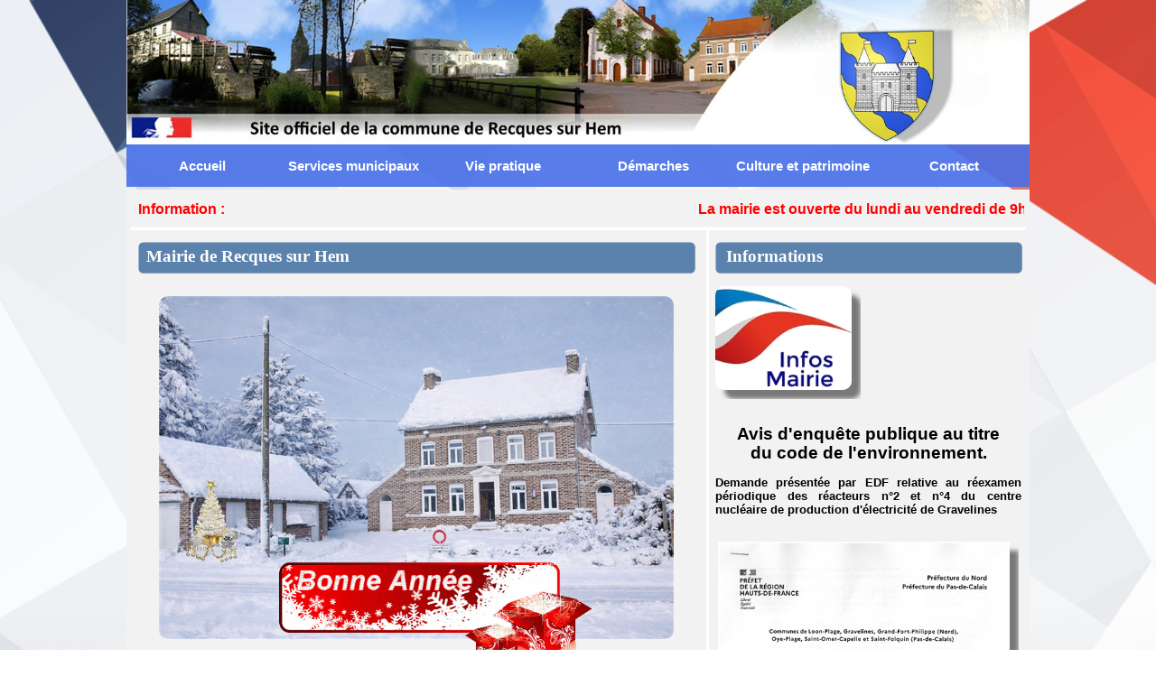

--- FILE ---
content_type: text/html
request_url: http://www.recques-sur-hem.fr/?page=article&id=70
body_size: 4011
content:
<!doctype html>
<html lang="fr">
<head>
<title>Recques sur Hem</title>
<meta http-equiv="Content-Type" content="text/html; charset=UTF-8">
<meta http-equiv="imagetoolbar" content="no">
<meta name="generator" content="LMSOFT Web Creator Pro, Version:8.0.0.27">
<meta http-equiv="X-UA-Compatible" content="IE=edge">
<meta name="keywords" content="mairie commune recques-sur-hem ">
<meta name="description" content="site officiel de la commune de recques sur hem">
<meta name="author" content="def2i">
<meta name="creation-date" content="01/08/2025">
<meta http-equiv="Content-Language" content="Fr">
<META HTTP-EQUIV="CACHE-CONTROL" CONTENT="NO-CACHE">
<META HTTP-EQUIV="PRAGMA" CONTENT="NO-CACHE" />
<script type="text/javascript" src="./jquery/jquery-1.5.1.min.js"></script>
<script type="text/javascript" src="./jquery/jquery-1.8.1.min.js"></script>
<script type="text/javascript" src="./jquery/jquery-ui-1.8.11.custom.min.js"></script>
<link rel="stylesheet" href="./jquery/themes/base/jquery.ui.all.css?ver=80027" type="text/css" media="all" />
<script type="text/javascript" src="./jquery/LMCenterInWindow.js?ver=80027"></script>
<link rel="stylesheet" href="./jquery/royalslider/royalslider.css" type="text/css" media="all" />
<link rel="stylesheet" href="./jquery/royalslider/rs-default-inverted.css" type="text/css" media="all" />
<script type="text/javascript" src="./jquery/royalslider/jquery.royalslider.min.js"></script>
<link rel="stylesheet" href="./jquery/bootstrap.min.css" type="text/css" media="all" />
<link rel="stylesheet" href="./jquery/font-awesome.min.css" type="text/css" media="all" />
<link rel="stylesheet" href="./jquery/themes/form.css" type="text/css" media="all" />
<script type="text/javascript" src="./jquery/google-maps-geometry-3.13.js"></script>
<script type="text/javascript" src="./jquery/maplace-0.1.3.min.js"></script>
<script type="text/javascript" src="./jquery/datepicker-fr.js"></script>
<link href="./lmwcglobal.css?id=32763" rel="stylesheet" type="text/css">
<link href="index.css?id=32763" rel="stylesheet" type="text/css">
<script type="text/javascript" src="./lmpres80027.js"></script>
<link rel="shortcut icon" href="./images/favicon.ico" type="image/x-icon" />
<script type='text/javascript' src='./menu_06.simplemnu.js'></script>

</head>

<body style="margin-Left:0px;margin-Top:0px;margin-Bottom:0px;margin-Right:0px;">

<DIV class="cLinkHidden">
<a href="./mentions_legales.html" title="mentions légales">mentions légales</a><br>
<a href="https://www.facebook.com/groups/2161989053936087" title=""></a><br>
</DIV>

<div id='Page'>
   <div class='object-is-container' id='HEADER'>
   </div>
   <div class='object-is-container' id='Menu'>
       <div id='MenuAlpha'></div>
       <div id='MenuNoAlpha'></div>
      <div id='SimpleMenu2'></div>
   </div>
   <div class='object-is-container' id='Panel3'>
       <div id='Panel3Alpha'></div>
       <div id='Panel3NoAlpha'></div>
      <div id='Text6'>
         <p style="line-height:0;text-align:left"><font face="Arial" color="#ff0000"><span style="font-size:12pt;line-height:18px;"><b>Information : </b></span></font></p>
      </div>
      <div id='Obj7'>
         <marquee><p style="line-height:0;text-align:left"><font face="Arial" color="#ff0000"><span style="font-size:12pt;line-height:18px;"><b>La mairie est ouverte du lundi au vendredi de 9h00 à 12h00 </b></span></font></p></marquee>
      </div>
      <div id='Line1'></div>
   </div>
   <div class='object-is-container' id='CENTER'>
       <div id='CENTERAlpha'></div>
       <div id='CENTERNoAlpha'></div>
      <div class='object-is-container' id='SECTION_INTRO'>
          <div id='SECTION_INTROAlpha'></div>
          <div id='SECTION_INTRONoAlpha'></div>
         <div class='object-is-container' id='Col_Haut_Gauche'>
             <div id='Col_Haut_GaucheAlpha'></div>
             <div id='Col_Haut_GaucheNoAlpha'></div>
            <div id='Img3'>
               <img id='Img3Inner' src='./images/mairie-neige_lmresized_2.png' alt="" />
            </div>
            <div id='Box1'>
               <div id='Text1'>
                  <p style="line-height:0;text-align:left"><font face="Comic Sans MS" color="#ffffff"><span style="font-size:14pt;line-height:21px;"><b>Mairie de Recques sur Hem</b></span></font></p>
               </div>
            </div>
            <div id='Img8'>
               <img id='Img8Inner' src='./images/286d726d2b2f45249463867a60e5f6b2.gif' alt="" />
            </div>
            <div id='Text4'>
               <p style="line-height:0;text-align:center"><font face="Arial"><span style="font-size:12pt;line-height:18px;"><b>75 rue de la Chapelle&nbsp; -&nbsp; 62890 RECQUES-SUR-HEM</b></span></font></p><p style="line-height:0;text-align:center"><font face="Arial"><span style="font-size:12pt;line-height:18px;"><br /></span></font></p><p style="line-height:0;text-align:center"><font face="Arial"><span style="font-size:12pt;line-height:18px;">Tél. <b>03.21.35.60.53</b></span></font></p><p style="line-height:0;text-align:center"><font face="Arial"><span style="font-size:12pt;line-height:18px;"><br /></span></font></p><p style="line-height:0;text-align:center"><font face="Arial"><span style="font-size:12pt;line-height:18px;">Courriel : mairie@recques-sur-hem.fr</span></font></p><p style="line-height:0;text-align:center"><font face="Arial"><span style="font-size:12pt;line-height:18px;"><br /></span></font></p><p style="line-height:0;text-align:center"><font face="Arial"><span style="font-size:14pt;line-height:21px;"><b>Horaires d'ouverture :</b></span></font></p><p style="line-height:0;text-align:center"><font face="Arial"><span style="font-size:14pt;line-height:21px;"><b>Tous les matins de 9 h à 12 h</b></span></font></p>
            </div>
            <div id='Img9'>
               <img id='Img9Inner' src='./images/unnamed.gif' alt="" />
            </div>
         </div>
         <div class='object-is-container' id='Col_centre'>
             <div id='Col_centreAlpha'></div>
             <div id='Col_centreNoAlpha'></div>
            <div id='Box8'>
               <div id='Obj6'>
                  <p style="line-height:0;text-align:left"><font face="Comic Sans MS" color="#ffffff"><span style="font-size:14pt;line-height:21px;"><b>Informations</b></span></font></p>
               </div>
            </div>
            <div id='Img18'>
               <img id='Img18Inner' src='./images/logo_infos_mairie_png.jpg' alt="" />
            </div>
            <div id='Img5PopUp'>
              <img id='Img5PopUpInner' src='./images/avis-enquete-publique_page-0001_lmresized_2.jpg' alt='' />
            </div>
            <div id='Img5'>
               <img id='Img5Inner' src='./images/avis-enquete-publique_page-0001_lmresized_2.jpg' alt="" />
            </div>
            <div id='Img6PopUp'>
              <img id='Img6PopUpInner' src='./images/avis-enquete-publique_page-0002_lmresized_2.jpg' alt='' />
            </div>
            <div id='Img6'>
               <img id='Img6Inner' src='./images/avis-enquete-publique_page-0002_lmresized_2.jpg' alt="" />
            </div>
            <div id='Text5'>
               <p style="line-height:0;text-align:center"><font face="Arial"><span style="font-size:14pt;line-height:21px;"><b>Avis d'enquête publique au titre </b></span></font></p><p style="line-height:0;text-align:center"><font face="Arial"><span style="font-size:14pt;line-height:21px;"><b>du code de l'environnement.</b></span></font></p><p style="line-height:0;text-align:left"><font face="Arial"><span style="font-size:10pt;line-height:15px;"><br /></span></font></p><p style="line-height:0;text-align:justify"><font face="Arial"><span style="font-size:10pt;line-height:15px;"><b>Demande présentée par EDF relative au réexamen périodique des réacteurs n°2 et n°4 du centre nucléaire de production d'électricité de Gravelines</b></span></font></p>
            </div>
            <div id='Text9'>
               <p style="line-height:0;text-align:center"><font face="Arial"><span style="font-size:10pt;line-height:15px;"><i>Cliquez sur une image pour l'agrandir </i></span></font></p><p style="line-height:0;text-align:center"><font face="Arial"><span style="font-size:6pt;line-height:9px;"><i><br /></i></span></font></p><p style="line-height:0;text-align:center"><font face="Arial"><span style="font-size:10pt;line-height:15px;"><i>ou télécharger le </i></span></font><a title="" onmouseover=LMTextBrOver('Text9',1) onmousedown=LMTextBrDown('Text9',1) onmouseup=LMTextBrUp('Text9',1) onmouseout=LMTextBrOut('Text9',1) STYLE='text-decoration:underline;cursor:pointer'><font face="Arial" color="#0000ff"><span style="font-size:10pt;line-height:15px;"><u>document au format .pdf</u></span></font></a><font face="Arial"><span style="font-size:10pt;line-height:15px;"><i> </i></span></font></p>
            </div>
            <div id='ObjWeb5'>
            <iframe id="widget_autocomplete_preview"  width="300" height="150" frameborder="0" src="https://meteofrance.com/widget/prevision/626990##3D6AA2" title="Prévisions Recques-sur-Hem par Météo-France"> </iframe>
            </div>
            <div id='Box2'>
               <div id='Obj1'>
                  <p style="line-height:0;text-align:left"><font face="Comic Sans MS" color="#ffffff"><span style="font-size:14pt;line-height:21px;"><b>Météo Recques-sur-Hem</b></span></font></p>
               </div>
            </div>
         </div>
         <div class='object-is-container' id='Panel1'>
             <div id='Panel1Alpha'></div>
             <div id='Panel1NoAlpha'></div>
            <div id='Box7'>
               <div id='Text7'>
                  <p style="line-height:0;text-align:center"><font face="Comic Sans MS" color="#ffffff"><span style="font-size:12pt;line-height:18px;"><b>Calendrier des manifestations</b></span></font></p>
               </div>
            </div>
            <div id='Img15PopUp'>
              <img id='Img15PopUpInner' src='./images/calendrier_lmresized_3.png' alt='' />
            </div>
            <div id='Img15'>
               <img id='Img15Inner' src='./images/calendrier_lmresized_3.png' alt="" />
            </div>
            <div id='Img4'>
               <img id='Img4Inner' src='./images/date-a-retenir_png_lmresized_1.png' alt="" />
            </div>
            <div id='Img7'>
               <img id='Img7Inner' src='./images/calendrier.gif' alt="" />
            </div>
         </div>
      </div>
   </div>
   <div class='object-is-container' id='FOOTER_placeholder'>
   <div class='object-is-container' id='FOOTER_placeholder_extensible'></div></div>
   <div class='object-is-container' id='FOOTER'>
       <div id='FOOTERAlpha'></div>
       <div id='FOOTERNoAlpha'></div>
       <div class='object-is-container' id='FOOTER_extensible'>
      <div id='Text2'>
         <p style="line-height:0;text-align:left"><font face="Arial" color="#ffffff"><span style="font-size:10pt;line-height:15px;"><b>Mairie - Recques-sur-Hem</b></span></font></p><p style="line-height:0;text-align:left"><font face="Arial" color="#ffffff"><span style="font-size:10pt;line-height:15px;"><b>75 rue de la Chapelle</b></span></font></p><p style="line-height:0;text-align:left"><font face="Arial" color="#ffffff"><span style="font-size:10pt;line-height:15px;"><b>62890 Recques-sur-Hem</b></span></font></p>
      </div>
      <div id='Text3'>
         <p style="line-height:0;text-align:left"><font face="Arial" color="#ffffff"><span style="font-size:10pt;line-height:15px;"><b>Du lundi au vendredi de 09h00 - 12h00</b></span></font></p><p style="line-height:0;text-align:left"><font face="Arial" color="#ffffff"><span style="font-size:10pt;line-height:15px;"><b>Tél. : 03 21 35 60 53</b></span></font></p><p style="line-height:0;text-align:left"><font face="Arial" color="#ffffff"><span style="font-size:10pt;line-height:15px;"><b>mairie@recques-sur-hem.fr</b></span></font></p>
      </div>
      <div id='Img2'>
         <img id='Img2Inner' src='./images/blason_png_lmresized_1.png' alt="" />
      </div>
      <button id='But1' type='button' class='btn btn-default'><!--[if lt IE 9]><style type='text/css'>#But1 { background:transparent;}</style><![endif]--><div></div><div>Mentions légales</div></button>
      <div id='Img1'>
         <img id='Img1Inner' src='./images/internet-facebook.gif' alt="" />
      </div>
      <div id='ObjWeb1'>
      <script>
window.axeptioSettings = {
  clientId: "6899b8a77702d42dce886628",
  cookiesVersion: "recques-sur-hem-fr-EU-2",
  googleConsentMode: {
    default: {
      analytics_storage: "denied",
      ad_storage: "denied",
      ad_user_data: "denied",
      ad_personalization: "denied",
      wait_for_update: 500
    }
  }
};
 
(function(d, s) {
  var t = d.getElementsByTagName(s)[0], e = d.createElement(s);
  e.async = true; e.src = "//static.axept.io/sdk.js";
  t.parentNode.insertBefore(e, t);
})(document, "script");
</script>
      </div>
       </div>
   </div>
   <div id='Box3'>
      <div id='Text8'>
         <p style="line-height:0;text-align:center"><font face="Arial" color="#ffffff"><span style="font-size:22pt;line-height:33px;"><b>AVIS DE VIGILANCE CRUE DE LA HEM A RECQUES</b></span></font></p>
      </div>
      <div id='Text10'>
         <p style="line-height:0;text-align:justify"><font face="Arial" color="#ffffff"><span style="font-size:16pt;line-height:24px;"><b>Compte tenu des pluies fines mais incessantes et du fait que nous sommes en marée haute à 16h 41 à Gravelines, la hauteur de la Hem à 15 heures est à 1m 35 à la sonde de la rue Basse, il convient de vous avertir que le seuil de&nbsp;débordement léger pourrait être atteint cet après-midi ou cette nuit. </b></span></font></p><p style="line-height:0;text-align:justify"><font face="Arial" color="#ffffff"><span style="font-size:16pt;line-height:24px;"><b><br /></b></span></font></p><p style="line-height:0;text-align:justify"><font face="Arial" color="#ffffff"><span style="font-size:16pt;line-height:24px;"><b>Il est donc de mon devoir de vous inviter à prendre toutes les dispositions sur les points bas de vos propriétés et de mettre en sécurité tout ce qui peut l'être. La Hem devrait s'approcher de 1,60m s'il n'y a pas d'aggravation météo. L'éclairage public fonctionnera toute la nuit.</b></span></font></p>
      </div>
      <div id='Text11'>
         <p style="line-height:0;text-align:left"><font face="Arial" color="#ffffff"><span style="font-size:16pt;line-height:24px;"><b>Restant à votre disposition.</b></span></font></p><p style="line-height:0;text-align:left"><font face="Arial" color="#ffffff"><span style="font-size:8pt;line-height:12px;"><b><br /></b></span></font></p><p style="line-height:0;text-align:left"><font face="Arial" color="#ffffff"><span style="font-size:16pt;line-height:24px;"><b>Votre maire : Gérard Louguet</b></span></font></p>
      </div>
      <div id='Obj2'>
         <p style="line-height:0;text-align:center"><font face="Arial" color="#ff0000"><span style="font-size:22pt;line-height:33px;"><b>AVIS DE VIGILANCE CRUE DE LA HEM A RECQUES</b></span></font></p>
      </div>
   </div>
<script type="text/javascript" src="./index.js?id=1230"></script>
<script type="text/javascript">CookieAcceptation.SetRelPath('./');</script>
<script type="text/javascript" src="./lmcookiesbanner.js?id=1230"></script>
</div>
</body>
</html>


--- FILE ---
content_type: text/css
request_url: http://www.recques-sur-hem.fr/index.css?id=32763
body_size: 13982
content:
p {margin:0px; padding:0px; line-height:100%}
body { height:100%; }
html,body { 
-webkit-text-size-adjust:100%;
background-color: rgba(0, 0, 0, 0.000000);
filter:progid:DXImageTransform.Microsoft.gradient(startColorstr=#00000000,endColorstr=#00000000, gradientType=1);
background-image:url('./images/8lmn5gpng.png');
background-repeat: no-repeat;
background-attachment: fixed;
background-position: center top;
background-size: cover
}
.cLinkHidden {position:absolute; visibility:hidden; left:0px; top:0px; width:0px; height:0px; overflow:hidden;}
#Page {overflow:hidden;position:relative;width:1000px;height:2075px;;}
#HEADER {display:block;overflow:hidden;position:relative;float:left;width:1000px;height:160px;z-index:2;padding-left:0px;padding-top:0px;padding-right:0px;padding-bottom:0px;}#HEADER{ background-color: rgba(0, 0, 0, 0.000);  filter:progid:DXImageTransform.Microsoft.gradient(startColorstr=#00000000,endColorstr=#00000000, gradientType=1);; background-image: url("./images/baniere_1_LMResized_1.jpg"); background-position: center center; background-size: cover}
#Menu {display:block;clear:both;overflow:hidden;position:relative;float:left;width:1000px;height:50px;z-index:3;padding-left:0px;padding-top:0px;padding-right:0px;padding-bottom:0px;}
#MenuAlpha {position:absolute;left:0px;top:0px;width:100%;height:100%;background-color: rgba(255, 255, 255, 0.200);  filter:progid:DXImageTransform.Microsoft.gradient(startColorstr=#33FFFFFF,endColorstr=#33FFFFFF, gradientType=1);}
#MenuNoAlpha {position:relative;}
#SimpleMenu2 {display:block;overflow:hidden;position:absolute;left:0px;top:0px;width:1000px;height:47px;z-index:4;}
#SimpleMenu2 {display:block;overflow:hidden;position:absolute;left:0px;top:0px;width:1000px;height:47px;z-index:4;padding-left:0px;padding-top:0px;padding-right:0px;padding-bottom:0px;}
ul.level0.SimpleMenu2{width: 1000px;height:47px;}.SimpleMenu2 li.level0 {height:47px; min-height:20px; width:166px; min-width:60px;}.SimpleMenu2 li.level0:first-child {width: 168px;}.SimpleMenu2 li.level0:last-child {width: 168px;}
#Panel3 {display:block;clear:left;overflow:hidden;position:relative;float:left;width:1000px;height:45px;z-index:5;padding-left:0px;padding-top:0px;padding-right:0px;padding-bottom:0px;}
#Panel3Alpha {position:absolute;left:0px;top:0px;width:100%;height:100%;background-color: rgba(242, 242, 242, 1.000);  filter:progid:DXImageTransform.Microsoft.gradient(startColorstr=#FFF2F2F2,endColorstr=#FFF2F2F2, gradientType=1);}
#Panel3NoAlpha {position:relative;}
#Text6 {word-wrap:break-word; display:block;position:absolute;left:13px;top:13px;width:113px;height:25px;z-index:6;}
#Obj7 {word-wrap:break-word; display:block;position:absolute;left:118px;top:13px;width:876px;height:25px;z-index:7;}
#Line1 {display:block;overflow:hidden;position:absolute;left:0px;top:35px;width:1000px;height:18px;z-index:8;background:url('./images/index_Line1.png');background-repeat:no-repeat;}
#CENTER {display:block;clear:left;overflow:hidden;position:relative;float:left;width:1040px;min-height:1150px;z-index:9;padding-left:0px;padding-top:0px;padding-right:0px;padding-bottom:0px;}
#CENTERAlpha {position:absolute;left:0px;top:0px;width:100%;height:100%;background-color: rgba(255, 255, 255, 1.000);  filter:progid:DXImageTransform.Microsoft.gradient(startColorstr=#FFFFFFFF,endColorstr=#FFFFFFFF, gradientType=1);}
#CENTERNoAlpha {position:relative;}
#SECTION_INTRO {display:block;overflow:hidden;position:relative;float:left;width:1000px;height:1661px;z-index:10;padding-left:0px;padding-top:0px;padding-right:0px;padding-bottom:0px;}
#SECTION_INTROAlpha {position:absolute;left:0px;top:0px;width:100%;height:100%;background-color: rgba(255, 255, 255, 0.000);  filter:progid:DXImageTransform.Microsoft.gradient(startColorstr=#00FFFFFF,endColorstr=#00FFFFFF, gradientType=1);}
#SECTION_INTRONoAlpha {position:relative;}
#Col_Haut_Gauche {display:block;overflow:hidden;position:relative;float:left;width:622px;height:676px;z-index:11;padding-left:20px;padding-top:20px;padding-right:0px;padding-bottom:20px;}
#Col_Haut_GaucheAlpha {position:absolute;left:0px;top:0px;width:100%;height:100%;background-color: rgba(242, 242, 242, 1.000);  filter:progid:DXImageTransform.Microsoft.gradient(startColorstr=#FFF2F2F2,endColorstr=#FFF2F2F2, gradientType=1);}
#Col_Haut_GaucheNoAlpha {position:relative;}
#Img3 {display:block;overflow:hidden;position:absolute;left:36px;top:73px;width:570px;height:380px;z-index:12;min-width:570px;}
#Img3Inner {position: absolute;width:570px;height:380px;border:0px;border-radius:10px;-webkit-border-radius:10px;-moz-border-radius:10px;}
#Box1 {display:block;overflow:hidden;position:absolute;left:13px;top:13px;width:617px;height:35px;z-index:13;padding-left:0px;padding-top:0px;padding-right:0px;padding-bottom:0px;background:url('./images/index_Box1.png');background-repeat:no-repeat;}
#Text1 {word-wrap:break-word; display:block;position:absolute;left:9px;top:5px;width:588px;height:29px;z-index:14;}
#Img8 {display:block;overflow:hidden;position:absolute;left:66px;top:276px;width:62px;height:93px;z-index:15;min-width:62px;}
#Img8Inner {position: absolute;width:62px;height:93px;border:0px;}
#Text4 {word-wrap:break-word; display:block;position:absolute;left:66px;top:535px;width:500px;height:185px;z-index:16;}
#Img9 {display:block;overflow:hidden;position:absolute;left:155px;top:357px;width:362px;height:130px;z-index:17;min-width:362px;}
#Img9Inner {position: absolute;width:362px;height:130px;border:0px;}
#Col_centre {display:block;overflow:hidden;position:relative;float:right;width:335px;height:1615px;z-index:18;padding-left:0px;padding-top:20px;padding-right:20px;padding-bottom:20px;}
#Col_centreAlpha {position:absolute;left:0px;top:0px;width:100%;height:100%;background-color: rgba(242, 242, 242, 1.000);  filter:progid:DXImageTransform.Microsoft.gradient(startColorstr=#FFF2F2F2,endColorstr=#FFF2F2F2, gradientType=1);}
#Col_centreNoAlpha {position:relative;}
#Box8 {display:block;overflow:hidden;position:absolute;left:7px;top:13px;width:340px;height:35px;z-index:19;padding-left:0px;padding-top:0px;padding-right:0px;padding-bottom:0px;background:url('./images/index_Box8.png');background-repeat:no-repeat;}
#Obj6 {word-wrap:break-word; display:block;position:absolute;left:12px;top:5px;width:250px;height:28px;z-index:20;}
#Img18 {display:block;overflow:hidden;position:absolute;left:7px;top:62px;width:161px;height:125px;z-index:21;min-width:161px;}
#Img18Inner {position: absolute;width:151px;height:115px;border:0px;border-radius:10px;-webkit-border-radius:10px;-moz-border-radius:10px;box-shadow:10px 10px 5px rgba(00,00,00,0.5);-webkit-box-shadow:10px 10px 5px rgba(00,00,00,0.5);-moz-box-shadow:10px 10px 5px rgba(00,00,00,0.5);}
#Img5PopUp {display:none;overflow:hidden;z-index:999}
#Img5PopUpInner {position: absolute;width:800px;height:1132px;border:0px;overflow:hidden;}
#Img5 {display:block;overflow:hidden;position:absolute;left:10px;top:345px;width:333px;height:471px;z-index:22;min-width:333px;}
#Img5Inner {position: absolute;width:323px;height:461px;border:0px;box-shadow:10px 10px 5px rgba(00,00,00,0.5);-webkit-box-shadow:10px 10px 5px rgba(00,00,00,0.5);-moz-box-shadow:10px 10px 5px rgba(00,00,00,0.5);}
#Img6PopUp {display:none;overflow:hidden;z-index:999}
#Img6PopUpInner {position: absolute;width:800px;height:1133px;border:0px;overflow:hidden;}
#Img6 {display:block;overflow:hidden;position:absolute;left:10px;top:838px;width:332px;height:470px;z-index:23;min-width:332px;}
#Img6Inner {position: absolute;width:322px;height:460px;border:0px;box-shadow:10px 10px 5px rgba(00,00,00,0.5);-webkit-box-shadow:10px 10px 5px rgba(00,00,00,0.5);-moz-box-shadow:10px 10px 5px rgba(00,00,00,0.5);}
#Text5 {word-wrap:break-word; display:block;position:absolute;left:7px;top:215px;width:339px;height:124px;z-index:24;}
#Text9 {word-wrap:break-word; display:block;position:absolute;left:19px;top:1342px;width:320px;height:52px;z-index:25;}
#ObjWeb5 {display:block;overflow:hidden;position:absolute;left:28px;top:1481px;width:300px;height:150px;z-index:26;}
#Box2 {display:block;overflow:hidden;position:absolute;left:6px;top:1424px;width:340px;height:35px;z-index:27;padding-left:0px;padding-top:0px;padding-right:0px;padding-bottom:0px;background:url('./images/index_Box8.png');background-repeat:no-repeat;}
#Obj1 {word-wrap:break-word; display:block;position:absolute;left:12px;top:5px;width:250px;height:28px;z-index:28;}
#Panel1 {display:block;overflow:hidden;position:absolute;left:0px;top:721px;width:642px;height:934px;z-index:29;padding-left:0px;padding-top:0px;padding-right:0px;padding-bottom:0px;}
#Panel1Alpha {position:absolute;left:0px;top:0px;width:100%;height:100%;background-color: rgba(242, 242, 242, 0.902);  filter:progid:DXImageTransform.Microsoft.gradient(startColorstr=#E6F2F2F2,endColorstr=#E6F2F2F2, gradientType=1);}
#Panel1NoAlpha {position:relative;}
#Box7 {display:block;overflow:hidden;position:absolute;left:10px;top:7px;width:626px;height:31px;z-index:30;padding-left:0px;padding-top:0px;padding-right:0px;padding-bottom:0px;background:url('./images/index_Box7.png');background-repeat:no-repeat;}
#Text7 {word-wrap:break-word; display:block;position:absolute;left:9px;top:6px;width:613px;height:24px;z-index:31;}
#Img15PopUp {display:none;overflow:hidden;z-index:999}
#Img15PopUpInner {position: absolute;width:607px;height:900px;border:0px;overflow:hidden;}
#Img15 {display:block;overflow:hidden;position:absolute;left:31px;top:56px;width:583px;height:863px;z-index:32;min-width:583px;}
#Img15Inner {position: absolute;width:583px;height:863px;border:0px;border-radius:10px;-webkit-border-radius:10px;-moz-border-radius:10px;}
#Img4 {display:block;overflow:hidden;position:absolute;left:533px;top:7px;width:97px;height:119px;z-index:33;min-width:97px;}
#Img4Inner {position: absolute;width:97px;height:119px;border:0px;}
#Img7 {display:block;overflow:hidden;position:absolute;left:10px;top:-1px;width:108px;height:78px;z-index:34;min-width:108px;}
#Img7Inner {position: absolute;width:108px;height:78px;border:0px;}
#FOOTER_placeholder{display:block;overflow:hidden;position:relative;float:left;width:1000px;height:auto;z-index:35;padding-left:0%;padding-top:0px;padding-right:0%;padding-bottom:0px;}
#FOOTER_extensible {position:relative;left:0px;height:160px;top:0px;width:1000px;padding-top:0px;padding-bottom:0px;padding-right:0px;padding-left:0px;margin:auto; overflow:hidden}
#FOOTER_placeholder_extensible {position:relative;left:0px;height:160px;top:0px;width:1000px; margin:auto}
#FOOTER{display:block;overflow:hidden;position:absolute;float:left;width:100%;height:auto;z-index:35;padding-left:0px;padding-top:0px;padding-right:0px;padding-bottom:0px;right:0;left:0;top:1916px;margin-top:0px;margin-bottom:0px;min-width:1000px;}
#FOOTERAlpha {position:absolute;left:0px;top:0px;width:100%;height:100%; background-image: -ms-linear-gradient(left, rgba(91, 130, 172, 1.000) 0%, rgba(255, 255, 255, 0.000) 100%);background-image: -moz-linear-gradient(left, rgba(91, 130, 172, 1.000) 0%, rgba(255, 255, 255, 0.000) 100%);background-image: -o-linear-gradient(left, rgba(91, 130, 172, 1.000) 0%, rgba(255, 255, 255, 0.000) 100%);background-image: -webkit-gradient(linear, left top, right top, color-stop(0, rgba(91, 130, 172, 1.000)), color-stop(1, rgba(255, 255, 255, 0.000)));background-image: -webkit-linear-gradient(left, rgba(91, 130, 172, 1.000) 0%, rgba(255, 255, 255, 0.000) 100%);background-image: linear-gradient(to right, rgba(91, 130, 172, 1.000) 0%, rgba(255, 255, 255, 0.000) 100%);filter:progid:DXImageTransform.Microsoft.gradient(startColorstr=#FF5B82AC,endColorstr=#00FFFFFF, gradientType=1);}
#FOOTERNoAlpha {position:relative;}
#Text2 {word-wrap:break-word; display:block;position:absolute;left:181px;top:55px;width:189px;height:70px;z-index:36;}
#Text3 {word-wrap:break-word; display:block;position:absolute;left:404px;top:55px;width:261px;height:73px;z-index:37;}
#Img2 {display:block;overflow:hidden;position:absolute;left:22px;top:33px;width:89px;height:98px;z-index:38;min-width:89px;}
#Img2Inner {position: absolute;width:89px;height:98px;border:0px;}
#But1{display:block;overflow:hidden;position:absolute;left:692px;top:48px;width:122px;height:29px;z-index:39;font-weight:700;font-family:"Arial";font-size:13px !important;color:rgb(255, 255, 255); text-shadow: 0 0px;}
#But1{background-color: rgba(0, 0, 0, 0.000); background-image: none; filter:progid:DXImageTransform.Microsoft.gradient(startColorstr='#001A1A1A',endColorstr='#00000000', GradientType=0); -ms-filter:progid:DXImageTransform.Microsoft.gradient(startColorstr='#001A1A1A',endColorstr='#00000000', GradientType=0);}

#But1 { border-style: solid; border-color: rgba(224, 219, 156, 1); -webkit-background-clip: padding; background-clip: padding-box; border-width: 0px;border-radius: 0px;} 
#But1:focus {outline:0}

#Img1 {display:block;overflow:hidden;position:absolute;left:890px;top:50px;width:53px;height:46px;z-index:40;min-width:53px;}
#Img1Inner {position: absolute;width:53px;height:46px;border:0px;}
#ObjWeb1 {display:block;overflow:hidden;position:absolute;left:13px;top:-1px;width:250px;height:125px;z-index:41;}
#Box3 {display:none;overflow:hidden;position:absolute;left:87px;top:261px;width:835px;height:543px;z-index:42;padding-left:0px;padding-top:0px;padding-right:0px;padding-bottom:0px;background:url('./images/index_Box3.png');background-repeat:no-repeat;}
#Text8 {word-wrap:break-word; display:block;position:absolute;left:26px;top:9px;width:754px;height:37px;z-index:43;}
#Text10 {word-wrap:break-word; display:block;position:absolute;left:16px;top:66px;width:769px;height:261px;z-index:44;}
#Text11 {word-wrap:break-word; display:block;position:absolute;left:17px;top:339px;width:398px;height:131px;z-index:45;}
#Obj2 {word-wrap:break-word; display:block;position:absolute;left:26px;top:487px;width:754px;height:37px;z-index:46;}


--- FILE ---
content_type: text/javascript
request_url: http://www.recques-sur-hem.fr/menu_06.simplemnu.js
body_size: 12984
content:
var LMSimpleMenuConfigTemplate = LMSimpleMenuConfigTemplate || {};LMSimpleMenuConfigTemplate['menu_06'] = { html: "<ul data-list-level='0' data-hover='0' class='level0 @ObjectName@' data-ul-id='0' ><li data-level='0' class='level0' data-index='0' ><a id='@ObjectName@_MenuItem1_75_AD_B6_2C_8C_0D' title='' data-branch='new LMBranchEx(\"0\",projectroot+\"index.html\",null,0.0,null,null,1,1,1,1,1,1,0,640,480,\"_self\")'><span>Accueil</span></a></li><li data-level='0' class='level0' data-index='1' ><a id='@ObjectName@_MenuItem3_A1_BB_7E_DA_92_98' title='' data-branch='null'><span>Services municipaux<i class='fa fa-caret-down'></i></span></a></li><li data-level='0' class='level0' data-index='2' ><a id='@ObjectName@_MenuItem5_7F_9A_0B_95_98_39' title='' data-branch='null'><span>Vie pratique<i class='fa fa-caret-down'></i></span></a></li><li data-level='0' class='level0' data-index='3' ><a id='@ObjectName@_MenuItem4_BF_EC_9E_A8_F0_2D' title='' data-branch='new LMBranchEx(\"0\",projectroot+\"demarches.html\",null,0.0,null,null,1,1,1,1,1,1,0,640,480,\"_self\")'><span>Démarches<i class='fa fa-caret-down'></i></span></a></li><li data-level='0' class='level0' data-index='4' ><a id='@ObjectName@_MenuItem6_A1_E1_84_9D_C3_05' title='' data-branch='null'><span>Culture et patrimoine<i class='fa fa-caret-down'></i></span></a></li><li data-level='0' class='level0' data-index='5' ><a id='@ObjectName@_MenuItem2_7F_62_76_73_19_F2' title='' data-branch='null'><span>Contact<i class='fa fa-caret-down'></i></span></a></li></ul><ul data-list-level='1' data-hover='0' class='level1 @ObjectName@'  data-listitem-parent='1' data-ul-id='1-1' ><li data-level='1' class='level1' data-index='1-0' ><a id='@ObjectName@_MenuItem2_80_E1_AA_3D_28_9D' title='' data-branch='new LMBranchEx(\"0\",projectroot+\"conseil_municipal.html\",null,0.0,null,null,1,1,1,1,1,1,0,640,480,\"_self\")'><span>Conseil municipal</span></a></li><li data-level='1' class='level1' data-index='1-1' ><a id='@ObjectName@_MenuItem5_62_C3_62_25_76_8F' title='' data-branch='new LMBranchEx(\"0\",projectroot+\"comptes-rendus.html\",null,0.0,null,null,1,1,1,1,1,1,0,640,480,\"_self\")'><span>Comptes-rendus</span></a></li><li data-level='1' class='level1' data-index='1-2' ><a id='@ObjectName@_MenuItem8_01_9B_8C_7C_4D_06' title='' data-branch='new LMBranchEx(\"0\",projectroot+\"portail_scolaire.html\",null,0.0,null,null,1,1,1,1,1,1,0,640,480,\"_self\")'><span>Portail scolarité</span></a></li><li data-level='1' class='level1' data-index='1-3' ><a id='@ObjectName@_MenuItem9_E1_BD_6E_80_C3_2E' title='' data-branch='new LMBranchEx(\"0\",projectroot+\"mediatheque.html\",null,0.0,null,null,1,1,1,1,1,1,0,640,480,\"_self\")'><span>Médiathèque</span></a></li><li data-level='1' class='level1' data-index='1-4' ><a id='@ObjectName@_MenuItem6_59_DF_97_E5_4D_57' title='' data-branch='new LMBranchEx(\"0\",projectroot+\"plan_prevention_risques_innondation.html\",null,0.0,null,null,1,1,1,1,1,1,0,640,480,\"_self\")'><span>PPRI</span></a></li><li data-level='1' class='level1' data-index='1-5' ><a id='@ObjectName@_MenuItem7_2E_23_F5_D2_3E_08' title='' data-branch='new LMBranchEx(\"0\",projectroot+\"plan_communal_de_sauvegarde.html\",null,0.0,null,null,1,1,1,1,1,1,0,640,480,\"_self\")'><span>PCS</span></a></li></ul><ul data-list-level='1' data-hover='0' class='level1 @ObjectName@'  data-listitem-parent='2' data-ul-id='1-2' ><li data-level='1' class='level1' data-index='2-0' ><a id='@ObjectName@_MenuItem1_81_80_62_A3_C0_CE' title='' data-branch='new LMBranchEx(\"0\",projectroot+\"dechets.html\",null,0.0,null,null,1,1,1,1,1,1,0,640,480,\"_self\")'><span>Collecte des déchets</span></a></li><li data-level='1' class='level1' data-index='2-1' ><a id='@ObjectName@_MenuItem4_F3_50_B3_CC_C3_35' title='' data-branch='new LMBranchEx(\"0\",projectroot+\"salle_municipale.html\",null,0.0,null,null,1,1,1,1,1,1,0,640,480,\"_self\")'><span>Location de salle</span></a></li><li data-level='1' class='level1' data-index='2-2' ><a id='@ObjectName@_MenuItem5_B4_BD_AC_5A_69_F4' title='' data-branch='new LMBranchEx(\"0\",projectroot+\"nouveaux_arrivants.html\",null,0.0,null,null,1,1,1,1,1,1,0,640,480,\"_self\")'><span>Nouveaux arrivants</span></a></li><li data-level='1' class='level1' data-index='2-3' ><a id='@ObjectName@_MenuItem6_5D_D7_2A_8C_74_13' title='' data-branch='new LMBranchEx(\"0\",projectroot+\"tranquilite_seniors.html\",null,0.0,null,null,1,1,1,1,1,1,0,640,480,\"_self\")'><span>Tranquilité seniors</span></a></li><li data-level='1' class='level1' data-index='2-4' ><a id='@ObjectName@_MenuItem7_E4_65_0D_F2_16_11' title='' data-branch='new LMBranchEx(\"0\",projectroot+\"associations.html\",null,0.0,null,null,1,1,1,1,1,1,0,640,480,\"_self\")'><span>Associations</span></a></li><li data-level='1' class='level1' data-index='2-5' ><a id='@ObjectName@_MenuItem7_C5_5A_3F_AC_24_3C' title='' data-branch='new LMBranchEx(\"0\",projectroot+\"commerces.html\",null,0.0,null,null,1,1,1,1,1,1,0,640,480,\"_self\")'><span>Commerces</span></a></li><li data-level='1' class='level1' data-index='2-6' ><a id='@ObjectName@_MenuItem8_66_3C_D2_BD_80_7F' title='' data-branch='new LMBranchEx(\"0\",projectroot+\"commerces_ambulants.html\",null,0.0,null,null,1,1,1,1,1,1,0,640,480,\"_self\")'><span>Commerces ambulants</span></a></li><li data-level='1' class='level1' data-index='2-7' ><a id='@ObjectName@_MenuItem8_EC_AD_AE_25_5E_43' title='' data-branch='new LMBranchEx(\"0\",projectroot+\"gites.html\",null,0.0,null,null,1,1,1,1,1,1,0,640,480,\"_self\")'><span>Gîtes</span></a></li></ul><ul data-list-level='1' data-hover='0' class='level1 @ObjectName@'  data-listitem-parent='3' data-ul-id='1-3' ><li data-level='1' class='level1' data-index='3-0' ><a id='@ObjectName@_MenuItem1_69_33_96_14_E6_F3' title='' data-branch='new LMBranchEx(\"0\",projectroot+\"demarches1.html\",null,0.0,null,null,1,1,1,1,1,1,0,640,480,\"_self\")'><span>État civil</span></a></li><li data-level='1' class='level1' data-index='3-1' ><a id='@ObjectName@_MenuItem2_01_D8_F1_7B_E8_1E' title='' data-branch='new LMBranchEx(\"0\",projectroot+\"demarches2.html\",null,0.0,null,null,1,1,1,1,1,1,0,640,480,\"_self\")'><span>Citoyenneté</span></a></li><li data-level='1' class='level1' data-index='3-2' ><a id='@ObjectName@_MenuItem4_41_7F_0E_4D_BE_F1' title='' data-branch='new LMBranchEx(\"0\",projectroot+\"demarches3.html\",null,0.0,null,null,1,1,1,1,1,1,0,640,480,\"_self\")'><span>Urbanisme</span></a></li><li data-level='1' class='level1' data-index='3-3' ><a id='@ObjectName@_MenuItem3_6E_2A_D0_32_63_6A' title='' data-branch='new LMBranchEx(\"0\",projectroot+\"demarches4.html\",null,0.0,null,null,1,1,1,1,1,1,0,640,480,\"_self\")'><span>Élections</span></a></li></ul><ul data-list-level='1' data-hover='0' class='level1 @ObjectName@'  data-listitem-parent='4' data-ul-id='1-4' ><li data-level='1' class='level1' data-index='4-0' ><a id='@ObjectName@_MenuItem1_9B_30_26_9C_67_48' title='' data-branch='new LMBranchEx(\"0\",projectroot+\"chapelle_notre_dame_du_bois.html\",null,0.0,null,null,1,1,1,1,1,1,0,640,480,\"_self\")'><span>Chapelle Notre Dame du Bois</span></a></li><li data-level='1' class='level1' data-index='4-1' ><a id='@ObjectName@_MenuItem2_B9_DE_CE_D6_E0_D0' title='' data-branch='new LMBranchEx(\"0\",projectroot+\"chateau_de_cocove.html\",null,0.0,null,null,1,1,1,1,1,1,0,640,480,\"_self\")'><span>Chateau de Cocove</span></a></li><li data-level='1' class='level1' data-index='4-2' ><a id='@ObjectName@_MenuItem3_25_B5_42_9F_FA_45' title='' data-branch='new LMBranchEx(\"0\",projectroot+\"eurecqua.html\",null,0.0,null,null,1,1,1,1,1,1,0,640,480,\"_self\")'><span>Eurecqua</span></a></li><li data-level='1' class='level1' data-index='4-3' ><a id='@ObjectName@_MenuItem4_57_9E_BD_BB_2D_AB' title='' data-branch='new LMBranchEx(\"0\",projectroot+\"la_dame_aux_loups.html\",null,0.0,null,null,1,1,1,1,1,1,0,640,480,\"_self\")'><span>La Dame aux Loups</span></a></li><li data-level='1' class='level1' data-index='4-4' ><a id='@ObjectName@_MenuItem5_0D_ED_18_85_1A_9D' title='' data-branch='new LMBranchEx(\"0\",projectroot+\"eglise_saint_wandrille.html\",null,0.0,null,null,1,1,1,1,1,1,0,640,480,\"_self\")'><span>L'église Saint Wandrille</span></a></li></ul><ul data-list-level='1' data-hover='0' class='level1 @ObjectName@'  data-listitem-parent='5' data-ul-id='1-5' ><li data-level='1' class='level1' data-index='5-0' ><a id='@ObjectName@_MenuItem1_AD_B9_12_FE_09_99' title='' data-branch='new LMBranchEx(\"0\",projectroot+\"contact.html\",null,0.0,null,null,1,1,1,1,1,1,0,640,480,\"_self\")'><span>Mairie</span></a></li><li data-level='1' class='level1' data-index='5-1' ><a id='@ObjectName@_MenuItem2_F8_84_8D_DB_BE_E8' title='' data-branch='new LMBranchEx(\"0\",projectroot+\"numeros_utiles.html\",null,0.0,null,null,1,1,1,1,1,1,0,640,480,\"_self\")'><span>Numéros utiles</span></a></li></ul>", css: "<style type='text/css'>#@ObjectName@{overflow:visible}ul.@ObjectName@{list-style-type:none;margin:0;padding:0;}ul.@ObjectName@.level0{overflow:hidden;text-align:center;}ul.@ObjectName@:not(.level0){position:absolute;}.@ObjectName@ a{position:relative;text-decoration:none;display:block;}.@ObjectName@.level0 a{width:100%;height:100%;}.@ObjectName@ li.level0 a {display: table !important;}.@ObjectName@ li.level0 a > span{width:100%; padding:5px; box-sizing: border-box; margin-top:-7px;display:table-cell; vertical-align:middle;}.@ObjectName@ li.level0:hover a > span{margin-top:-7px;}.@ObjectName@ li a i.fa{margin-left:5px;}.@ObjectName@ li.level0:first-child{margin-left:0;} .@ObjectName@ li.level0:last-child{margin-right:0;}.@ObjectName@ li{position:relative;cursor:pointer} .@ObjectName@ li.level0{padding:0;}.@ObjectName@ li.level0{border:0px solid rgb(255, 255, 255);border:0px solid rgba(255, 255, 255, 1.000);}.@ObjectName@ li:not(.level0){background:rgba(85, 122, 231, 1.000);border:0px solid rgb(224, 219, 156);border:0px solid rgba(224, 219, 156, 1.000);}.@ObjectName@ li.level0{background-color: rgba(71, 111, 232, 0.902);  filter:progid:DXImageTransform.Microsoft.gradient(startColorstr=#E6476FE8,endColorstr=#E6476FE8, gradientType=1);}.@ObjectName@ li:not(.level0){background-color: rgba(85, 122, 231, 1.000);  filter:progid:DXImageTransform.Microsoft.gradient(startColorstr=#FF557AE7,endColorstr=#FF557AE7, gradientType=1);}.@ObjectName@ li.level0 a{color:rgb(255, 255, 255);}.@ObjectName@ li.level0 a > span{font-family: 'Arial';font-size: 15px !important;font-weight: 700;font-style: normal;text-decoration: none; }.@ObjectName@ li.level0:hover a > span{color: rgb(85, 122, 231);font-weight: 700;font-family: 'Arial';font-size: 15px !important;font-style: normal;text-decoration: none; }.@ObjectName@ li:not(.level0) a{padding:10px;color:rgb(255, 255, 255);font-family: \"Arial\";font-size: 13px !important;font-weight: 400;font-style: normal;text-decoration: none;}.@ObjectName@ li:not(.level0) a{text-align:left;}.@ObjectName@ li:not(.level0):hover a{color: rgb(85, 122, 231);font-weight: 700;font-family: 'Arial';font-size: 13px !important;font-style: normal;text-decoration: none;}.@ObjectName@ li.level0:hover{background-color: rgba(228, 219, 100, 1.000);  filter:progid:DXImageTransform.Microsoft.gradient(startColorstr=#FFE4DB64,endColorstr=#FFE4DB64, gradientType=1);}.@ObjectName@ li:not(.level0):hover{background-color: rgba(228, 219, 98, 1.000);  filter:progid:DXImageTransform.Microsoft.gradient(startColorstr=#FFE4DB62,endColorstr=#FFE4DB62, gradientType=1);}.@ObjectName@ li:not(.level0) span{white-space:nowrap;}.@ObjectName@ li{transition: background 0.25s ease-in-out;-moz-transition: background 0.25s ease-in-out;-webkit-transition: background 0.25s ease-in-out;}ul.@ObjectName@.lm3dactive {display: none;perspective: 250px;}ul.@ObjectName@.lm3dactive > li {;transform: rotateY(100deg) translateY(20px);transform-origin: left top;opacity: 0;transition: opacity 0.6s ease, transform 0.65s ease;}ul.@ObjectName@.lm3dactive > li.swing-in {transform: rotateY(0deg) translateY(0px);opacity: 1;}ul.@ObjectName@.lm3dactive > li.swing-out {transform-origin: right top;transform: rotateY(-100deg) translateY(20px);opacity: 0;}.@ObjectName@ li.level0 a i.fa{display:none;}.@ObjectName@ li:not(.level0) a i.fa{display:none;}.@ObjectName@ li.level0{margin-left: 0px;} .@ObjectName@ li:not(.level0){margin-top:1px; margin-bottom:1px;}.@ObjectName@ li.level0{float: none;vertical-align: top;display: inline-block;*display: inline;}.@ObjectName@ li.level0{border-top-width: 0px; border-right-width: 0px; border-bottom-width: 0px; border-left-width: 0px;}.@ObjectName@ li:not(.level0){border-top-width: 0px; border-right-width: 0px; border-bottom-width: 0px; border-left-width: 0px;}.@ObjectName@ li.level0{border-top-right-radius: 0px; border-bottom-right-radius: 0px; border-bottom-left-radius: 0px; border-top-left-radius: 0px;}.@ObjectName@ li:not(.level0){border-top-right-radius: 3px; border-bottom-right-radius: 3px; border-bottom-left-radius: 3px; border-top-left-radius: 3px;}</style>" }

--- FILE ---
content_type: text/javascript
request_url: http://www.recques-sur-hem.fr/index.js?id=1230
body_size: 6428
content:
//LMSOFT Web Creator Pro, Version:8.0.0.27
//LMSOFT Kernel 11

var projectroot="./";
InitResources2('fr');
var LMObjects = new Array();
var objindex=0;
var fontbase=96.;
//---------------------------------------------------------------------------------------------
try {
if(isValideBrowser(4.00,4.00)) {
//---------------------------------------------------------------------------------------------
LMObjects[objindex++] = LMDiv("Page",1,0,0,null,0,null,null,null,null,0);
defpagewitdh=1000;
LMObjects[objindex++] = LMDiv("HEADER",1,1,0,null,0,null,null,null,null,0);
LMObjects[objindex++] = LMDiv("Menu",1,1,0,null,0,null,null,null,null,0);
LMSimpleMenuBuilder('SimpleMenu2', LMSimpleMenuConfigTemplate['menu_06'].html, LMSimpleMenuConfigTemplate['menu_06'].css); var menu_SimpleMenu2 = LMSimpleMenuCool('SimpleMenu2', {orientation: 'horizontal', animation: '3danimation', autodocked: false});
LMObjects[objindex++] = LMDiv("Panel3",1,1,0,null,0,null,null,null,null,0);
branchlist = new Array();
LMObjects[objindex++] = LMText("Text6",1,1,0,null,0,null,branchlist,null,null);
branchlist = new Array();
LMObjects[objindex++] = LMText("Obj7",1,1,0,null,0,null,branchlist,null,null);
LMObjects[objindex++] = LMDiv("Line1",1,1,0,null,0,null,null,null,null,0);
LMObjects[objindex++] = LMDiv("CENTER",1,1,0,null,0,null,null,null,null,0);
LMObjects[objindex++] = LMDiv("SECTION_INTRO",1,1,0,null,0,null,null,null,null,0);
LMObjects[objindex++] = LMDiv("Col_Haut_Gauche",1,1,0,null,0,null,null,null,null,0);
LMObjects[objindex++] = LMImage("Img3",1,1,0,null,0,null,null,null,null,0);
if(is.ns) Img3=FindTagFromId('Img3');
LMObjects[objindex++] = LMDiv("Box1",1,1,0,null,0,null,null,null,null,0);
branchlist = new Array();
LMObjects[objindex++] = LMText("Text1",1,1,0,null,0,null,branchlist,null,null);
LMObjects[objindex++] = LMImage("Img8",1,1,0,null,0,null,null,null,null,0);
if(is.ns) Img8=FindTagFromId('Img8');
branchlist = new Array();
LMObjects[objindex++] = LMText("Text4",1,1,0,null,0,null,branchlist,null,null);
LMObjects[objindex++] = LMImage("Img9",1,1,0,null,0,null,null,null,null,0);
if(is.ns) Img9=FindTagFromId('Img9');
LMObjects[objindex++] = LMDiv("Col_centre",1,1,0,null,0,null,null,null,null,0);
LMObjects[objindex++] = LMDiv("Box8",1,1,0,null,0,null,null,null,null,0);
branchlist = new Array();
LMObjects[objindex++] = LMText("Obj6",1,1,0,null,0,null,branchlist,null,null);
LMObjects[objindex++] = LMImage("Img18",1,1,0,null,0,null,null,null,null,0);
if(is.ns) Img18=FindTagFromId('Img18');
LMObjects[objindex++] = LMImage("Img5",1,1,0,null,0,null,null,null,null,1);
if(is.ns) Img5=FindTagFromId('Img5');
Img5.PopUp=new Function("LMImageOpenPopUp('Img5',800,1132);");
LMObjects[objindex++] = LMImage("Img6",1,1,0,null,0,null,null,null,null,1);
if(is.ns) Img6=FindTagFromId('Img6');
Img6.PopUp=new Function("LMImageOpenPopUp('Img6',800,1133);");
branchlist = new Array();
LMObjects[objindex++] = LMText("Text5",1,1,0,null,0,null,branchlist,null,null);
branchlist = new Array();
branchlist[0] = new LMBranchEx("1","./infos/avis-enquete-publique.pdf",null,0.0,null,"NULL",1,1,1,1,1,1,0,640,480,"_blank");
LMObjects[objindex++] = LMText("Text9",1,1,0,null,0,null,branchlist,null,null);
LMObjects[objindex++] = LMObjWeb("ObjWeb5",1,1,0,null,0,null,null,null,null,0, );
LMObjects[objindex++] = LMDiv("Box2",1,1,0,null,0,null,null,null,null,0);
branchlist = new Array();
LMObjects[objindex++] = LMText("Obj1",1,1,0,null,0,null,branchlist,null,null);
LMObjects[objindex++] = LMDiv("Panel1",1,1,0,null,0,null,null,null,null,0);
LMObjects[objindex++] = LMDiv("Box7",1,1,0,null,0,null,null,null,null,0);
branchlist = new Array();
LMObjects[objindex++] = LMText("Text7",1,1,0,null,0,null,branchlist,null,null);
LMObjects[objindex++] = LMImage("Img15",1,1,0,null,0,null,null,null,null,1);
if(is.ns) Img15=FindTagFromId('Img15');
Img15.PopUp=new Function("LMImageOpenPopUp('Img15',607,900);");
LMObjects[objindex++] = LMImage("Img4",1,1,0,null,0,null,null,null,null,0);
if(is.ns) Img4=FindTagFromId('Img4');
LMObjects[objindex++] = LMImage("Img7",1,1,0,null,0,null,null,null,null,0);
if(is.ns) Img7=FindTagFromId('Img7');
LMObjects[objindex++] = LMDiv("FOOTER",1,1,0,null,0,null,null,null,null,0);
$('#FOOTER').detach().appendTo('body');
$('#FOOTER').css('top',$('#FOOTER_placeholder').position().top +'px')
branchlist = new Array();
LMObjects[objindex++] = LMText("Text2",1,1,0,null,0,null,branchlist,null,null);
branchlist = new Array();
LMObjects[objindex++] = LMText("Text3",1,1,0,null,0,null,branchlist,null,null);
LMObjects[objindex++] = LMImage("Img2",1,1,0,null,0,null,null,null,null,0);
if(is.ns) Img2=FindTagFromId('Img2');
LMObjects[objindex++] = LMDiv("But1",1,1,0,null,0,null,new LMBranchEx("0","./mentions_legales.html",null,0.0,null,null,1,1,1,1,1,1,0,640,480,"_self"),null,null,1);
LMObjects[objindex++] = LMImage("Img1",1,1,0,null,0,null,new LMBranchEx("0","https://www.facebook.com/groups/2161989053936087",null,0.0,null,null,1,1,1,1,1,1,0,640,480,"_self"),null,null,1);
if(is.ns) Img1=FindTagFromId('Img1');
LMObjects[objindex++] = LMObjWeb("ObjWeb1",1,1,0,null,0,null,null,null,null,0, );
LMObjects[objindex++] = LMDiv("Box3",0,1,1000,null,30000,null,null,null,null,0);
branchlist = new Array();
LMObjects[objindex++] = LMText("Text8",1,1,0,null,0,null,branchlist,null,null);
branchlist = new Array();
LMObjects[objindex++] = LMText("Text10",1,1,0,null,0,null,branchlist,null,null);
branchlist = new Array();
LMObjects[objindex++] = LMText("Text11",1,1,0,null,0,null,branchlist,null,null);
branchlist = new Array();
LMObjects[objindex++] = LMText("Obj2",1,1,0,null,0,null,branchlist,null,null);
//---------------------------------------------------------------------------------------------
}
}catch(e) {
console.error(e);
alert(e.message);
}
SetBaseColor(0x3eb,0x401,0x76);
LMObjectAnimate();

function Img6_OnClick()
{

   //LMSOFT Begin Event-Action
   if(is.ns) Img6=document.getElementById("Img6");
   Img6.PopUp();
   //LMSOFT End Event-Action

}


function Img5_OnClick()
{

   //LMSOFT Begin Event-Action
   if(is.ns) Img5=document.getElementById("Img5");
   Img5.PopUp();
   //LMSOFT End Event-Action

}


function Img15_OnClick()
{

   //LMSOFT Begin Event-Action
   if(is.ns) Img15=document.getElementById("Img15");
   Img15.PopUp();
   //LMSOFT End Event-Action

}